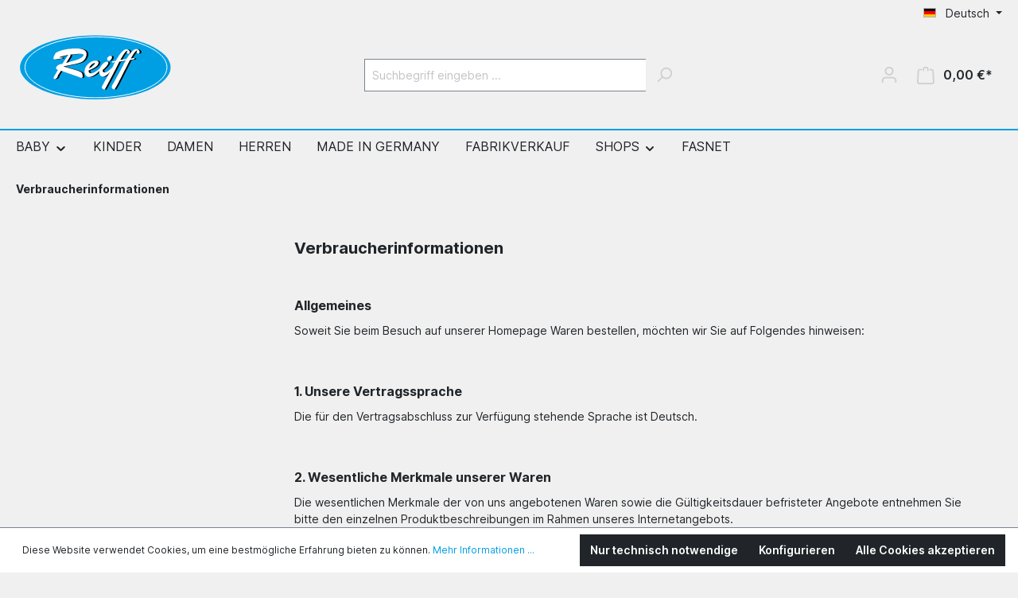

--- FILE ---
content_type: text/html; charset=UTF-8
request_url: https://haendler.reiff-strick.de/Service/Verbraucherinformationen/
body_size: 20639
content:

<!DOCTYPE html>

<html lang="de-DE"
      itemscope="itemscope"
      itemtype="https://schema.org/WebPage">

	                            
    <head>
                                    <meta charset="utf-8">
            
                            <meta name="viewport"
                      content="width=device-width, initial-scale=1, shrink-to-fit=no">
            
                            <meta name="author"
                      content="">
                <meta name="robots"
                      content="index,follow">
                <meta name="revisit-after"
                      content="15 days">
                <meta name="keywords"
                      content="">
                <meta name="description"
                      content="">
            
                            <meta property="og:url"
                      content="https://haendler.reiff-strick.de/Service/Verbraucherinformationen/">
                <meta property="og:type"
                      content="website">
                <meta property="og:site_name"
                      content="Reiff Strickwaren">
                <meta property="og:title"
                      content="Verbraucherinformationen">
                <meta property="og:description"
                      content="">
                <meta property="og:image"
                      content="https://haendler.reiff-strick.de/media/72/36/f8/1633107518/Logo_reiff_4c Kopie.svg">

                <meta name="twitter:card"
                      content="summary">
                <meta name="twitter:site"
                      content="Reiff Strickwaren">
                <meta name="twitter:title"
                      content="Verbraucherinformationen">
                <meta name="twitter:description"
                      content="">
                <meta name="twitter:image"
                      content="https://haendler.reiff-strick.de/media/72/36/f8/1633107518/Logo_reiff_4c Kopie.svg">
            
                            <meta itemprop="copyrightHolder"
                      content="Reiff Strickwaren">
                <meta itemprop="copyrightYear"
                      content="">
                <meta itemprop="isFamilyFriendly"
                      content="true">
                <meta itemprop="image"
                      content="https://haendler.reiff-strick.de/media/72/36/f8/1633107518/Logo_reiff_4c Kopie.svg">
            
                                                
                    <link rel="shortcut icon"
                  href="https://haendler.reiff-strick.de/media/ed/7e/dc/1632399807/REIFF-favicon.png">
        
                            
                                    <link rel="canonical" href="https://haendler.reiff-strick.de/Service/Verbraucherinformationen/">
                    
                    <title itemprop="name">Verbraucherinformationen</title>
        
                                                                            <link rel="stylesheet"
                      href="https://haendler.reiff-strick.de/theme/bfc9d464a78641ad2da386708e2833a6/css/all.css?1744092811">
                                    

            <link rel="stylesheet" href="https://data.moori.net/fontawesome-free-5.15.4-web/css/all.min.css" crossorigin="anonymous"/>
    
            <link rel="stylesheet" href="https://haendler.reiff-strick.de/bundles/moorlfoundation/storefront/css/animate.css?1712676064">
    
    
            <style>
            :root {
                --moorl-advanced-search-width: 600px;
            }
        </style>
    
                        <script>
        window.features = {"V6_5_0_0":true,"v6.5.0.0":true,"V6_6_0_0":false,"v6.6.0.0":false,"V6_7_0_0":false,"v6.7.0.0":false,"VUE3":false,"vue3":false,"JOIN_FILTER":false,"join.filter":false,"MEDIA_PATH":false,"media.path":false,"ES_MULTILINGUAL_INDEX":false,"es.multilingual.index":false,"STOCK_HANDLING":false,"stock.handling":false,"ASYNC_THEME_COMPILATION":false,"async.theme.compilation":false};
    </script>
        
                                                    
                            
            
                
                                    <script>
                    window.useDefaultCookieConsent = true;
                </script>
                    
                                <script>
                window.activeNavigationId = 'a34ea06b467d4f22a6a98079d5a288f8';
                window.router = {
                    'frontend.cart.offcanvas': '/checkout/offcanvas',
                    'frontend.cookie.offcanvas': '/cookie/offcanvas',
                    'frontend.checkout.finish.page': '/checkout/finish',
                    'frontend.checkout.info': '/widgets/checkout/info',
                    'frontend.menu.offcanvas': '/widgets/menu/offcanvas',
                    'frontend.cms.page': '/widgets/cms',
                    'frontend.cms.navigation.page': '/widgets/cms/navigation',
                    'frontend.account.addressbook': '/widgets/account/address-book',
                    'frontend.country.country-data': '/country/country-state-data',
                    'frontend.app-system.generate-token': '/app-system/Placeholder/generate-token',
                    };
                window.salesChannelId = '35d9c68c80c140148b663de0cb585d2e';
            </script>
        
                                <script>
                
                window.breakpoints = {"xs":0,"sm":576,"md":768,"lg":992,"xl":1200};
            </script>
        
        
                        
                            <script>
                window.themeAssetsPublicPath = 'https://haendler.reiff-strick.de/theme/484f7e8cfe0441ee8388ae6f2d5b7fe6/assets/';
            </script>
        
                                                                                                    <script type="text/javascript" src="https://haendler.reiff-strick.de/theme/bfc9d464a78641ad2da386708e2833a6/js/all.js?1744092811" defer></script>
                                                        

    
    
        </head>

	
			<style>
							.footer-copyright {
					color: #4a545b;
				}
				.footer-copyright a {
					color: #009fe4 !important;
				}
				.footer-copyright a:hover {
					color: #009fe4 !important;
					opacity: 0.75;
				}
								</style>
	

    <body class="is-ctl-navigation is-act-index sticky-nav is-cms-page">

                            <noscript class="noscript-main">
                
    <div role="alert"
         class="alert alert-info alert-has-icon">
                                                                        
                                                                                                                                                            <span class="icon icon-info">
                        <svg xmlns="http://www.w3.org/2000/svg" xmlns:xlink="http://www.w3.org/1999/xlink" width="24" height="24" viewBox="0 0 24 24"><defs><path d="M12 7c.5523 0 1 .4477 1 1s-.4477 1-1 1-1-.4477-1-1 .4477-1 1-1zm1 9c0 .5523-.4477 1-1 1s-1-.4477-1-1v-5c0-.5523.4477-1 1-1s1 .4477 1 1v5zm11-4c0 6.6274-5.3726 12-12 12S0 18.6274 0 12 5.3726 0 12 0s12 5.3726 12 12zM12 2C6.4772 2 2 6.4772 2 12s4.4772 10 10 10 10-4.4772 10-10S17.5228 2 12 2z" id="icons-default-info" /></defs><use xlink:href="#icons-default-info" fill="#758CA3" fill-rule="evenodd" /></svg>
        </span>
                                                        
                                    
                    <div class="alert-content-container">
                                                    
                                    <div class="alert-content">
                                                    Um unseren Shop in vollem Umfang nutzen zu können, empfehlen wir Ihnen Javascript in Ihrem Browser zu aktivieren.
                                            </div>
                
                                                                </div>
            </div>
            </noscript>
        
                    <header class="header-main">
                                    <div class="container">
                                        <div class="top-bar d-none d-lg-block">
        <nav class="top-bar-nav">
                                            
            <div class="top-bar-nav-item top-bar-language">
                            <form method="post"
                      action="/checkout/language"
                      class="language-form"
                      data-form-auto-submit="true">

                                                                                            
                        <div class="languages-menu dropdown">
                            <button class="btn dropdown-toggle top-bar-nav-btn"
                                    type="button"
                                    id="languagesDropdown-top-bar"
                                    data-bs-toggle="dropdown"
                                    aria-haspopup="true"
                                    aria-expanded="false">
                                <div class="top-bar-list-icon language-flag country-de language-de"></div>
                                <span class="top-bar-nav-text">Deutsch</span>
                            </button>
                                                            <div class="top-bar-list dropdown-menu dropdown-menu-end"
                                    aria-labelledby="languagesDropdown-top-bar">
                                                                            <div class="top-bar-list-item dropdown-item item-checked"
                                             title="">

                                                                                                                                                                                            
                                                <label class="top-bar-list-label"
                                                       for="top-bar-2fbb5fe2e29a4d70aa5854ce7ce3e20b">
                                                    <input id="top-bar-2fbb5fe2e29a4d70aa5854ce7ce3e20b"
                                                           class="top-bar-list-radio"
                                                           value="2fbb5fe2e29a4d70aa5854ce7ce3e20b"
                                                           name="languageId"
                                                           type="radio"
                                                         checked>
                                                    <div class="top-bar-list-icon language-flag country-de language-de"></div>
                                                    Deutsch
                                                </label>
                                                                                    </div>
                                                                            <div class="top-bar-list-item dropdown-item"
                                             title="">

                                                                                                                                                                                            
                                                <label class="top-bar-list-label"
                                                       for="top-bar-748e791abc014953917cbe69bb6f7485">
                                                    <input id="top-bar-748e791abc014953917cbe69bb6f7485"
                                                           class="top-bar-list-radio"
                                                           value="748e791abc014953917cbe69bb6f7485"
                                                           name="languageId"
                                                           type="radio"
                                                        >
                                                    <div class="top-bar-list-icon language-flag country-gb language-en"></div>
                                                    English
                                                </label>
                                                                                    </div>
                                                                    </div>
                                                    </div>

                        <input name="redirectTo" type="hidden" value="frontend.navigation.page">

                                                    <input name="redirectParameters[_httpCache]" type="hidden" value="1">
                                                    <input name="redirectParameters[navigationId]" type="hidden" value="a34ea06b467d4f22a6a98079d5a288f8">
                                                            </form>
                    </div>
                
                                                        
    
                        </nav>
    </div>
    
            <div class="row align-items-center header-row">
                            <div class="col-12 col-lg-auto header-logo-col">
                        <div class="header-logo-main">
                    <a class="header-logo-main-link"
               href="/"
               title="Zur Startseite gehen">
                                    <picture class="header-logo-picture">
                                                                                        <source srcset="https://haendler.reiff-strick.de/media/d8/7f/d2/1633107316/REIFF-logo.png"
                                        media="(min-width: 768px) and (max-width: 991px)">
                                                    
                                                                                    <source srcset="https://haendler.reiff-strick.de/media/d8/7f/d2/1633107316/REIFF-logo.png"
                                        media="(max-width: 767px)">
                                                    
                                                                                    <img src="https://haendler.reiff-strick.de/media/72/36/f8/1633107518/Logo_reiff_4c%20Kopie.svg"
                                     alt="Zur Startseite gehen"
                                     class="img-fluid header-logo-main-img">
                                                                        </picture>
                            </a>
            </div>
                </div>
            
                                        <div class="col-12 order-2 col-sm order-sm-1 header-search-col">
                    <div class="row">
                        <div class="col-sm-auto d-none d-sm-block d-lg-none">
                                                            <div class="nav-main-toggle">
                                                                            <button
                                            class="btn nav-main-toggle-btn header-actions-btn"
                                            type="button"
                                                                                                                                        data-offcanvas-menu="true"
                                                                                        aria-label="Menü"
                                        >
                                                                                                                                                                                                    <span class="icon icon-stack">
                        <svg xmlns="http://www.w3.org/2000/svg" xmlns:xlink="http://www.w3.org/1999/xlink" width="24" height="24" viewBox="0 0 24 24"><defs><path d="M3 13c-.5523 0-1-.4477-1-1s.4477-1 1-1h18c.5523 0 1 .4477 1 1s-.4477 1-1 1H3zm0-7c-.5523 0-1-.4477-1-1s.4477-1 1-1h18c.5523 0 1 .4477 1 1s-.4477 1-1 1H3zm0 14c-.5523 0-1-.4477-1-1s.4477-1 1-1h18c.5523 0 1 .4477 1 1s-.4477 1-1 1H3z" id="icons-default-stack" /></defs><use xlink:href="#icons-default-stack" fill="#758CA3" fill-rule="evenodd" /></svg>
        </span>
                                                                                        </button>
                                                                    </div>
                                                    </div>
                        <div class="col">
                            
    <div class="collapse"
         id="searchCollapse">
        <div class="header-search">
                            <form action="/search"
                      method="get"
                                                                      data-search-form="true"
                                                                  data-search-widget-options='{&quot;searchWidgetMinChars&quot;:2}'
                      data-url="/suggest?search="
                      class="header-search-form">
                                            <div class="input-group">
                                                            <input type="search"
                                       name="search"
                                       class="form-control header-search-input"
                                       autocomplete="off"
                                       autocapitalize="off"
                                       placeholder="Suchbegriff eingeben ..."
                                       aria-label="Suchbegriff eingeben ..."
                                       value=""
                                >
                            
                                                            <button type="submit"
                                        class="btn header-search-btn"
                                        aria-label="Suchen">
                                    <span class="header-search-icon">
                                                                                                                                                <span class="icon icon-search">
                        <svg xmlns="http://www.w3.org/2000/svg" xmlns:xlink="http://www.w3.org/1999/xlink" width="24" height="24" viewBox="0 0 24 24"><defs><path d="M10.0944 16.3199 4.707 21.707c-.3905.3905-1.0237.3905-1.4142 0-.3905-.3905-.3905-1.0237 0-1.4142L8.68 14.9056C7.6271 13.551 7 11.8487 7 10c0-4.4183 3.5817-8 8-8s8 3.5817 8 8-3.5817 8-8 8c-1.8487 0-3.551-.627-4.9056-1.6801zM15 16c3.3137 0 6-2.6863 6-6s-2.6863-6-6-6-6 2.6863-6 6 2.6863 6 6 6z" id="icons-default-search" /></defs><use xlink:href="#icons-default-search" fill="#758CA3" fill-rule="evenodd" /></svg>
        </span>
                                        </span>
                                </button>
                                                    </div>
                                    </form>
                    </div>
    </div>
                        </div>
                    </div>
                </div>
            
    
                                        <div class="col-12 order-1 col-sm-auto order-sm-2 header-actions-col">
                    <div class="row g-0">
                                                    <div class="col d-sm-none">
                                <div class="menu-button">
                                                                            <button
                                            class="btn nav-main-toggle-btn header-actions-btn"
                                            type="button"
                                                                                                                                        data-offcanvas-menu="true"
                                                                                        aria-label="Menü"
                                        >
                                                                                                                                                                                                    <span class="icon icon-stack">
                        <svg xmlns="http://www.w3.org/2000/svg" xmlns:xlink="http://www.w3.org/1999/xlink" width="24" height="24" viewBox="0 0 24 24"><use xlink:href="#icons-default-stack" fill="#758CA3" fill-rule="evenodd" /></svg>
        </span>
                                                                                        </button>
                                                                    </div>
                            </div>
                        
                                                    <div class="col-auto d-sm-none">
                                <div class="search-toggle">
                                    <button class="btn header-actions-btn search-toggle-btn js-search-toggle-btn collapsed"
                                            type="button"
                                            data-bs-toggle="collapse"
                                            data-bs-target="#searchCollapse"
                                            aria-expanded="false"
                                            aria-controls="searchCollapse"
                                            aria-label="Suchen">
                                                                                                                                                <span class="icon icon-search">
                        <svg xmlns="http://www.w3.org/2000/svg" xmlns:xlink="http://www.w3.org/1999/xlink" width="24" height="24" viewBox="0 0 24 24"><use xlink:href="#icons-default-search" fill="#758CA3" fill-rule="evenodd" /></svg>
        </span>
                                        </button>
                                </div>
                            </div>
                        
                        
                                                    <div class="col-auto">
                                <div class="account-menu">
                                        <div class="dropdown">
                    <button class="btn account-menu-btn header-actions-btn"
                    type="button"
                    id="accountWidget"
                                                                data-offcanvas-account-menu="true"
                                        data-bs-toggle="dropdown"
                    aria-haspopup="true"
                    aria-expanded="false"
                    aria-label="Ihr Konto"
                    title="Ihr Konto">
                                                                                                                        <span class="icon icon-avatar">
                        <svg xmlns="http://www.w3.org/2000/svg" xmlns:xlink="http://www.w3.org/1999/xlink" width="24" height="24" viewBox="0 0 24 24"><defs><path d="M12 3C9.7909 3 8 4.7909 8 7c0 2.2091 1.7909 4 4 4 2.2091 0 4-1.7909 4-4 0-2.2091-1.7909-4-4-4zm0-2c3.3137 0 6 2.6863 6 6s-2.6863 6-6 6-6-2.6863-6-6 2.6863-6 6-6zM4 22.099c0 .5523-.4477 1-1 1s-1-.4477-1-1V20c0-2.7614 2.2386-5 5-5h10.0007c2.7614 0 5 2.2386 5 5v2.099c0 .5523-.4477 1-1 1s-1-.4477-1-1V20c0-1.6569-1.3431-3-3-3H7c-1.6569 0-3 1.3431-3 3v2.099z" id="icons-default-avatar" /></defs><use xlink:href="#icons-default-avatar" fill="#758CA3" fill-rule="evenodd" /></svg>
        </span>
                </button>
        
                    <div class="dropdown-menu dropdown-menu-end account-menu-dropdown js-account-menu-dropdown"
                 aria-labelledby="accountWidget">
                

        
            <div class="offcanvas-header">
                            <button class="btn btn-light offcanvas-close js-offcanvas-close">
                                                                                                                                                    <span class="icon icon-x icon-sm">
                        <svg xmlns="http://www.w3.org/2000/svg" xmlns:xlink="http://www.w3.org/1999/xlink" width="24" height="24" viewBox="0 0 24 24"><defs><path d="m10.5858 12-7.293-7.2929c-.3904-.3905-.3904-1.0237 0-1.4142.3906-.3905 1.0238-.3905 1.4143 0L12 10.5858l7.2929-7.293c.3905-.3904 1.0237-.3904 1.4142 0 .3905.3906.3905 1.0238 0 1.4143L13.4142 12l7.293 7.2929c.3904.3905.3904 1.0237 0 1.4142-.3906.3905-1.0238.3905-1.4143 0L12 13.4142l-7.2929 7.293c-.3905.3904-1.0237.3904-1.4142 0-.3905-.3906-.3905-1.0238 0-1.4143L10.5858 12z" id="icons-default-x" /></defs><use xlink:href="#icons-default-x" fill="#758CA3" fill-rule="evenodd" /></svg>
        </span>
                        
                                            Menü schließen
                                    </button>
                    </div>
    
            <div class="offcanvas-body">
                <div class="account-menu">
                                    <div class="dropdown-header account-menu-header">
                    Ihr Konto
                </div>
                    
                                    <div class="account-menu-login">
                                            <a href="/account/login"
                           title="Anmelden"
                           class="btn btn-primary account-menu-login-button">
                            Anmelden
                        </a>
                    
                                            <div class="account-menu-register">
                            oder <a href="/account/login"
                                                                            title="Registrieren">registrieren</a>
                        </div>
                                    </div>
                    
                    <div class="account-menu-links">
                    <div class="header-account-menu">
        <div class="card account-menu-inner">
                                        
                                                <div class="list-group list-group-flush account-aside-list-group">
                                                                                    <a href="/account"
                                   title="Übersicht"
                                   class="list-group-item list-group-item-action account-aside-item">
                                    Übersicht
                                </a>
                            
                                                            <a href="/account/profile"
                                   title="Persönliches Profil"
                                   class="list-group-item list-group-item-action account-aside-item">
                                    Persönliches Profil
                                </a>
                            
                                                            <a href="/account/address"
                                   title="Adressen"
                                   class="list-group-item list-group-item-action account-aside-item">
                                    Adressen
                                </a>
                            
                                                            <a href="/account/payment"
                                   title="Zahlungsarten"
                                   class="list-group-item list-group-item-action account-aside-item">
                                    Zahlungsarten
                                </a>
                            
                                                            <a href="/account/order"
                                   title="Bestellungen"
                                   class="list-group-item list-group-item-action account-aside-item">
                                    Bestellungen
                                </a>
                                                                        </div>
                            
                                                </div>
    </div>
            </div>
            </div>
        </div>
                </div>
            </div>
                                </div>
                            </div>
                        
                                                    <div class="col-auto">
                                <div
                                    class="header-cart"
                                                                                                                data-offcanvas-cart="true"
                                                                    >
                                    <a class="btn header-cart-btn header-actions-btn"
                                       href="/checkout/cart"
                                       data-cart-widget="true"
                                       title="Warenkorb"
                                       aria-label="Warenkorb">
                                            <span class="header-cart-icon">
                                                                                                                <span class="icon icon-bag">
                        <svg xmlns="http://www.w3.org/2000/svg" xmlns:xlink="http://www.w3.org/1999/xlink" width="24" height="24" viewBox="0 0 24 24"><defs><path d="M5.892 3c.5523 0 1 .4477 1 1s-.4477 1-1 1H3.7895a1 1 0 0 0-.9986.9475l-.7895 15c-.029.5515.3946 1.0221.9987 1.0525h17.8102c.5523 0 1-.4477.9986-1.0525l-.7895-15A1 1 0 0 0 20.0208 5H17.892c-.5523 0-1-.4477-1-1s.4477-1 1-1h2.1288c1.5956 0 2.912 1.249 2.9959 2.8423l.7894 15c.0035.0788.0035.0788.0042.1577 0 1.6569-1.3432 3-3 3H3c-.079-.0007-.079-.0007-.1577-.0041-1.6546-.0871-2.9253-1.499-2.8382-3.1536l.7895-15C.8775 4.249 2.1939 3 3.7895 3H5.892zm4 2c0 .5523-.4477 1-1 1s-1-.4477-1-1V3c0-1.6569 1.3432-3 3-3h2c1.6569 0 3 1.3431 3 3v2c0 .5523-.4477 1-1 1s-1-.4477-1-1V3c0-.5523-.4477-1-1-1h-2c-.5523 0-1 .4477-1 1v2z" id="icons-default-bag" /></defs><use xlink:href="#icons-default-bag" fill="#758CA3" fill-rule="evenodd" /></svg>
        </span>
        </span>
        <span class="header-cart-total">
        0,00 €*
    </span>
                                    </a>
                                </div>
                            </div>
                                            </div>
                </div>
            
            </div>
                        </div>
                            </header>
        
                                <div class="nav-main">
                                        
            
        
                            
        <div class="main-navigation-wrapper main-navigation-wrapper-dropdown has-dropdownmenu"
             data-tmms-dropdown-menu-sticky-effect="true"
             data-tmms-dropdown-menu-sticky-effect-plugin-options='{
                "positionDropdownMenuStickyEffectIsActive": "120",
                "notActiveViewportsDropdownMenuStickyEffectIsActiveString": "&#039;XS&#039;, &#039;SM&#039;, &#039;MD&#039;, &#039;LG&#039;, &#039;XL&#039;, &#039;XXL&#039;",
                "dropdownMenuMultiLineOpenLastChildToLeft": "",
                "dropdownMenuNumberMainNavigationMenuItemsOpenToLeft": "1",
                "dropdownMenuMinimumNumberMainNavigationMenuItemsOpenToLeft": "3"
             }'>
                <div class="main-navigation"
         id="mainNavigation"
         data-flyout-menu="true">
                    <div class="container">
                                    <nav class="nav main-navigation-menu"
                        itemscope="itemscope"
                        itemtype="http://schema.org/SiteNavigationElement">
                        
                            
        
    
                            
                
					
		            <div class="nav-link main-navigation-link
				 dropdown								 has-children				                ">
				                                            <a class="main-navigation-link-text
                                                         has-children                            "
                            href="https://haendler.reiff-strick.de/BABY/"
                            itemprop="url"
                                                        title="BABY">
                            <span itemprop="name">
                                                                                                                                                                                                                BABY
                                                                                                                                                                                                                                                                <span class="icon icon-arrow-medium-down icon-xs">
                        <svg xmlns="http://www.w3.org/2000/svg" xmlns:xlink="http://www.w3.org/1999/xlink" width="16" height="16" viewBox="0 0 16 16"><defs><path id="icons-solid-arrow-medium-down" d="M4.7071 6.2929c-.3905-.3905-1.0237-.3905-1.4142 0-.3905.3905-.3905 1.0237 0 1.4142l4 4c.3905.3905 1.0237.3905 1.4142 0l4-4c.3905-.3905.3905-1.0237 0-1.4142-.3905-.3905-1.0237-.3905-1.4142 0L8 9.5858l-3.2929-3.293z" /></defs><use xlink:href="#icons-solid-arrow-medium-down" fill="#758CA3" fill-rule="evenodd" /></svg>
        </span>
                                                                                                                                            </span>
                        </a>
                    				
															<div class="dropdown-menu dropdown-menu-level-0">
															    
					
		            <div class="nav-link main-navigation-link
												 has-no-children				 dropend                ">
				                                            <a class="main-navigation-link-text
                                                         has-no-children                            "
                            href="https://haendler.reiff-strick.de/BABY/SCHLAFEN/"
                            itemprop="url"
                                                        title="SCHLAFEN">
                            <span itemprop="name">
                                                                SCHLAFEN
                                                            </span>
                        </a>
                    				
							</div>
							
		            <div class="nav-link main-navigation-link
												 has-no-children				 dropend                ">
				                                            <a class="main-navigation-link-text
                                                         has-no-children                            "
                            href="https://haendler.reiff-strick.de/BABY/WICKELN/"
                            itemprop="url"
                                                        title="WICKELN">
                            <span itemprop="name">
                                                                WICKELN
                                                            </span>
                        </a>
                    				
							</div>
																</div>
												</div>
							
		            <div class="nav-link main-navigation-link
												 has-no-children				                ">
				                                            <a class="main-navigation-link-text
                                                         has-no-children                            "
                            href="https://haendler.reiff-strick.de/KINDER/"
                            itemprop="url"
                                                        title="KINDER">
                            <span itemprop="name">
                                                                KINDER
                                                            </span>
                        </a>
                    				
							</div>
							
		            <div class="nav-link main-navigation-link
												 has-no-children				                ">
				                                            <a class="main-navigation-link-text
                                                         has-no-children                            "
                            href="https://haendler.reiff-strick.de/DAMEN/"
                            itemprop="url"
                                                        title="DAMEN">
                            <span itemprop="name">
                                                                DAMEN
                                                            </span>
                        </a>
                    				
							</div>
							
		            <div class="nav-link main-navigation-link
												 has-no-children				                ">
				                                            <a class="main-navigation-link-text
                                                         has-no-children                            "
                            href="https://haendler.reiff-strick.de/HERREN/"
                            itemprop="url"
                                                        title="HERREN">
                            <span itemprop="name">
                                                                HERREN
                                                            </span>
                        </a>
                    				
							</div>
							
		            <div class="nav-link main-navigation-link
												 has-no-children				                ">
				                                            <a class="main-navigation-link-text
                                                         has-no-children                            "
                            href="https://haendler.reiff-strick.de/MADE-IN-GERMANY/"
                            itemprop="url"
                                                        title="MADE IN GERMANY">
                            <span itemprop="name">
                                                                MADE IN GERMANY
                                                            </span>
                        </a>
                    				
							</div>
							
		            <div class="nav-link main-navigation-link
												 has-no-children				                ">
				                                            <a class="main-navigation-link-text
                                                         has-no-children                            "
                            href="https://www.reiff-strick.de/fabrikverkauf"
                            itemprop="url"
                                                        title="FABRIKVERKAUF">
                            <span itemprop="name">
                                                                FABRIKVERKAUF
                                                            </span>
                        </a>
                    				
							</div>
							
		            <div class="nav-link main-navigation-link
				 dropdown								 has-children				                ">
				                                            <a class="main-navigation-link-text
                                                         has-children                            "
                            href="https://haendler.reiff-strick.de/shops"
                            itemprop="url"
                            target="_blank"                            title="SHOPS">
                            <span itemprop="name">
                                                                                                                                                                                                                SHOPS
                                                                                                                                                                                                                                                                <span class="icon icon-arrow-medium-down icon-xs">
                        <svg xmlns="http://www.w3.org/2000/svg" xmlns:xlink="http://www.w3.org/1999/xlink" width="16" height="16" viewBox="0 0 16 16"><use xlink:href="#icons-solid-arrow-medium-down" fill="#758CA3" fill-rule="evenodd" /></svg>
        </span>
                                                                                                                                            </span>
                        </a>
                    				
															<div class="dropdown-menu dropdown-menu-level-0">
															    
					
		            <div class="nav-link main-navigation-link
												 has-no-children				 dropend                ">
				                                            <a class="main-navigation-link-text
                                                         has-no-children                            "
                            href="https://shop.reiff-strick.de/"
                            itemprop="url"
                            target="_blank"                            title="Privatkunden-Shop">
                            <span itemprop="name">
                                                                Privatkunden-Shop
                                                            </span>
                        </a>
                    				
							</div>
							
		            <div class="nav-link main-navigation-link
												 has-no-children				 dropend                ">
				                                            <a class="main-navigation-link-text
                                                         has-no-children                            "
                            href="https://haendler.reiff-strick.de/account"
                            itemprop="url"
                            target="_blank"                            title="Händler-Shop">
                            <span itemprop="name">
                                                                Händler-Shop
                                                            </span>
                        </a>
                    				
							</div>
																</div>
												</div>
							
		            <div class="nav-link main-navigation-link
												 has-no-children				                ">
				                                            <a class="main-navigation-link-text
                                                         has-no-children                            "
                            href="https://haendler.reiff-strick.de/FASNET/"
                            itemprop="url"
                                                        title="FASNET">
                            <span itemprop="name">
                                                                FASNET
                                                            </span>
                        </a>
                    				
							</div>
			    
                        </nav>
                            </div>
        
            
        
         </div>

        </div>
    
                                </div>
        
    
                                    <div class="d-none js-navigation-offcanvas-initial-content">
                                            

        
            <div class="offcanvas-header">
                            <button class="btn btn-light offcanvas-close js-offcanvas-close">
                                                                                                                                                    <span class="icon icon-x icon-sm">
                        <svg xmlns="http://www.w3.org/2000/svg" xmlns:xlink="http://www.w3.org/1999/xlink" width="24" height="24" viewBox="0 0 24 24"><use xlink:href="#icons-default-x" fill="#758CA3" fill-rule="evenodd" /></svg>
        </span>
                        
                                            Menü schließen
                                    </button>
                    </div>
    
            <div class="offcanvas-body">
                        <nav class="nav navigation-offcanvas-actions">
                                
            <div class="top-bar-nav-item top-bar-language">
                            <form method="post"
                      action="/checkout/language"
                      class="language-form"
                      data-form-auto-submit="true">

                                                                                            
                        <div class="languages-menu dropdown">
                            <button class="btn dropdown-toggle top-bar-nav-btn"
                                    type="button"
                                    id="languagesDropdown-offcanvas"
                                    data-bs-toggle="dropdown"
                                    aria-haspopup="true"
                                    aria-expanded="false">
                                <div class="top-bar-list-icon language-flag country-de language-de"></div>
                                <span class="top-bar-nav-text">Deutsch</span>
                            </button>
                                                            <div class="top-bar-list dropdown-menu dropdown-menu-end"
                                    aria-labelledby="languagesDropdown-offcanvas">
                                                                            <div class="top-bar-list-item dropdown-item item-checked"
                                             title="">

                                                                                                                                                                                            
                                                <label class="top-bar-list-label"
                                                       for="offcanvas-2fbb5fe2e29a4d70aa5854ce7ce3e20b">
                                                    <input id="offcanvas-2fbb5fe2e29a4d70aa5854ce7ce3e20b"
                                                           class="top-bar-list-radio"
                                                           value="2fbb5fe2e29a4d70aa5854ce7ce3e20b"
                                                           name="languageId"
                                                           type="radio"
                                                         checked>
                                                    <div class="top-bar-list-icon language-flag country-de language-de"></div>
                                                    Deutsch
                                                </label>
                                                                                    </div>
                                                                            <div class="top-bar-list-item dropdown-item"
                                             title="">

                                                                                                                                                                                            
                                                <label class="top-bar-list-label"
                                                       for="offcanvas-748e791abc014953917cbe69bb6f7485">
                                                    <input id="offcanvas-748e791abc014953917cbe69bb6f7485"
                                                           class="top-bar-list-radio"
                                                           value="748e791abc014953917cbe69bb6f7485"
                                                           name="languageId"
                                                           type="radio"
                                                        >
                                                    <div class="top-bar-list-icon language-flag country-gb language-en"></div>
                                                    English
                                                </label>
                                                                                    </div>
                                                                    </div>
                                                    </div>

                        <input name="redirectTo" type="hidden" value="frontend.navigation.page">

                                                    <input name="redirectParameters[_httpCache]" type="hidden" value="1">
                                                    <input name="redirectParameters[navigationId]" type="hidden" value="a34ea06b467d4f22a6a98079d5a288f8">
                                                            </form>
                    </div>
                
                                            
    
                        </nav>
    
    
    <div class="navigation-offcanvas-container js-navigation-offcanvas">
        <div class="navigation-offcanvas-overlay-content js-navigation-offcanvas-overlay-content">
                                <a class="nav-item nav-link is-home-link navigation-offcanvas-link js-navigation-offcanvas-link"
       href="/widgets/menu/offcanvas"
       itemprop="url"
       title="Zeige alle Kategorien">
                    <span class="navigation-offcanvas-link-icon js-navigation-offcanvas-loading-icon">
                                                                                                                        <span class="icon icon-stack">
                        <svg xmlns="http://www.w3.org/2000/svg" xmlns:xlink="http://www.w3.org/1999/xlink" width="24" height="24" viewBox="0 0 24 24"><use xlink:href="#icons-default-stack" fill="#758CA3" fill-rule="evenodd" /></svg>
        </span>
                </span>
            <span itemprop="name">
                Zeige alle Kategorien
            </span>
            </a>

                    <a class="nav-item nav-link navigation-offcanvas-headline"
       href="https://haendler.reiff-strick.de/Service/Verbraucherinformationen/"
              itemprop="url">
                    <span itemprop="name">
                Verbraucherinformationen
            </span>
            </a>

                    
<a class="nav-item nav-link is-back-link navigation-offcanvas-link js-navigation-offcanvas-link"
   href="/widgets/menu/offcanvas?navigationId=24b7c6d0670f4ecfb87d26a75979c2ff"
   itemprop="url"
   title="Zurück">
            <span class="navigation-offcanvas-link-icon js-navigation-offcanvas-loading-icon">
                                                                                                                                    <span class="icon icon-arrow-medium-left icon-sm">
                        <svg xmlns="http://www.w3.org/2000/svg" xmlns:xlink="http://www.w3.org/1999/xlink" width="16" height="16" viewBox="0 0 16 16"><defs><path id="icons-solid-arrow-medium-left" d="M4.7071 5.2929c-.3905-.3905-1.0237-.3905-1.4142 0-.3905.3905-.3905 1.0237 0 1.4142l4 4c.3905.3905 1.0237.3905 1.4142 0l4-4c.3905-.3905.3905-1.0237 0-1.4142-.3905-.3905-1.0237-.3905-1.4142 0L8 8.5858l-3.2929-3.293z" /></defs><use transform="matrix(0 -1 -1 0 16 16)" xlink:href="#icons-solid-arrow-medium-left" fill="#758CA3" fill-rule="evenodd" /></svg>
        </span>
                        </span>

        <span itemprop="name">
            Zurück
        </span>
    </a>
            
            <ul class="list-unstyled navigation-offcanvas-list">
                                    <li class="navigation-offcanvas-list-item">
            <a class="nav-item nav-link navigation-offcanvas-link is-current-category"
           href="https://haendler.reiff-strick.de/Service/Verbraucherinformationen/"
           itemprop="url"
                      title="Verbraucherinformationen">
                            <span itemprop="name">
                    Verbraucherinformationen anzeigen
                </span>
                    </a>
    </li>
                
                                                    
<li class="navigation-offcanvas-list-item">
            <a class="navigation-offcanvas-link nav-item nav-link js-navigation-offcanvas-link"
           href="https://haendler.reiff-strick.de/BABY/"
                            data-href="/widgets/menu/offcanvas?navigationId=77bd2aff80b6487e9b348cd3a4680847"
                       itemprop="url"
                       title="BABY">
                            <span itemprop="name">BABY</span>
                                                            <span
                            class="navigation-offcanvas-link-icon js-navigation-offcanvas-loading-icon">
                                                                                                                                    <span class="icon icon-arrow-medium-right icon-sm">
                        <svg xmlns="http://www.w3.org/2000/svg" xmlns:xlink="http://www.w3.org/1999/xlink" width="16" height="16" viewBox="0 0 16 16"><defs><path id="icons-solid-arrow-medium-right" d="M4.7071 5.2929c-.3905-.3905-1.0237-.3905-1.4142 0-.3905.3905-.3905 1.0237 0 1.4142l4 4c.3905.3905 1.0237.3905 1.4142 0l4-4c.3905-.3905.3905-1.0237 0-1.4142-.3905-.3905-1.0237-.3905-1.4142 0L8 8.5858l-3.2929-3.293z" /></defs><use transform="rotate(-90 8 8)" xlink:href="#icons-solid-arrow-medium-right" fill="#758CA3" fill-rule="evenodd" /></svg>
        </span>
                            </span>
                                                        </a>
    </li>
                                    
<li class="navigation-offcanvas-list-item">
            <a class="navigation-offcanvas-link nav-item nav-link"
           href="https://haendler.reiff-strick.de/KINDER/"
                       itemprop="url"
                       title="KINDER">
                            <span itemprop="name">KINDER</span>
                                    </a>
    </li>
                                    
<li class="navigation-offcanvas-list-item">
            <a class="navigation-offcanvas-link nav-item nav-link"
           href="https://haendler.reiff-strick.de/DAMEN/"
                       itemprop="url"
                       title="DAMEN">
                            <span itemprop="name">DAMEN</span>
                                    </a>
    </li>
                                    
<li class="navigation-offcanvas-list-item">
            <a class="navigation-offcanvas-link nav-item nav-link"
           href="https://haendler.reiff-strick.de/HERREN/"
                       itemprop="url"
                       title="HERREN">
                            <span itemprop="name">HERREN</span>
                                    </a>
    </li>
                                    
<li class="navigation-offcanvas-list-item">
            <a class="navigation-offcanvas-link nav-item nav-link"
           href="https://haendler.reiff-strick.de/MADE-IN-GERMANY/"
                       itemprop="url"
                       title="MADE IN GERMANY">
                            <span itemprop="name">MADE IN GERMANY</span>
                                    </a>
    </li>
                                    
<li class="navigation-offcanvas-list-item">
            <a class="navigation-offcanvas-link nav-item nav-link"
           href="https://www.reiff-strick.de/fabrikverkauf"
                       itemprop="url"
                       title="FABRIKVERKAUF">
                            <span itemprop="name">FABRIKVERKAUF</span>
                                    </a>
    </li>
                                    
<li class="navigation-offcanvas-list-item">
            <a class="navigation-offcanvas-link nav-item nav-link js-navigation-offcanvas-link"
           href="https://haendler.reiff-strick.de/shops"
                            data-href="/widgets/menu/offcanvas?navigationId=018dc11afe4170c3a238f79907c7bdd9"
                       itemprop="url"
            target="_blank"           title="SHOPS">
                            <span itemprop="name">SHOPS</span>
                                                            <span
                            class="navigation-offcanvas-link-icon js-navigation-offcanvas-loading-icon">
                                                                                                                                    <span class="icon icon-arrow-medium-right icon-sm">
                        <svg xmlns="http://www.w3.org/2000/svg" xmlns:xlink="http://www.w3.org/1999/xlink" width="16" height="16" viewBox="0 0 16 16"><use transform="rotate(-90 8 8)" xlink:href="#icons-solid-arrow-medium-right" fill="#758CA3" fill-rule="evenodd" /></svg>
        </span>
                            </span>
                                                        </a>
    </li>
                                    
<li class="navigation-offcanvas-list-item">
            <a class="navigation-offcanvas-link nav-item nav-link"
           href="https://haendler.reiff-strick.de/FASNET/"
                       itemprop="url"
                       title="FASNET">
                            <span itemprop="name">FASNET</span>
                                    </a>
    </li>
                            </ul>
        </div>
    </div>
        </div>
                                        </div>
                    
                    <main class="content-main">
                                    <div class="flashbags container">
                                            </div>
                
                    <div class="container-main">
                                    <div class="breadcrumb cms-breadcrumb container">
                                        
        
                    <nav aria-label="breadcrumb">
                                    <ol class="breadcrumb"
                        itemscope
                        itemtype="https://schema.org/BreadcrumbList">
                                                                                
                                                            <li class="breadcrumb-item"
                                    aria-current="page"                                    itemprop="itemListElement"
                                    itemscope
                                    itemtype="https://schema.org/ListItem">
                                                                            <a href="https://haendler.reiff-strick.de/Service/Verbraucherinformationen/"
                                           class="breadcrumb-link  is-active"
                                           title="Verbraucherinformationen"
                                                                                      itemprop="item">
                                            <link itemprop="url"
                                                  href="https://haendler.reiff-strick.de/Service/Verbraucherinformationen/">
                                            <span class="breadcrumb-title" itemprop="name">Verbraucherinformationen</span>
                                        </a>
                                                                        <meta itemprop="position" content="1">
                                </li>
                            
                                                                                                                                    </ol>
                            </nav>
                            </div>
            
                                                                            <div class="cms-page">
                                                <div class="cms-sections">
                                            
            
            
            
                                        
                                    
                        
                                                                            
                        <div class="cms-section  pos-0 cms-section-sidebar"
                     style="">

                            
    <div class="cms-section-sidebar cms-section-sidebar-mobile-wrap boxed row">

                
                    <div class="cms-section-sidebar-sidebar-content col-lg-4 col-xl-3">

                            </div>
        
                    <div class="cms-section-sidebar-main-content col-lg-8 col-xl-9">

                                                                
            
                
                
    
    
    
    
            
    
                
            
    <div class="cms-block  pos-0 cms-block-text-teaser"
         style="">
                            
                    <div class="cms-block-container"
                 style="padding: 20px 20px 20px 20px;">

                                    <div class="cms-block-container-row row cms-row ">
                                
    <div class="col-12" data-cms-element-id="9069ec9c4dfa41a68f67ac57b7b0da1f">
                        
    <div class="cms-element-text">
                                                        <h4 align="left">Verbraucherinformationen</h4>
                        
                                        </div>
            </div>
                    </div>
                            </div>
            </div>

                                                                                        
            
                
                
    
    
    
    
            
    
                
            
    <div class="cms-block  pos-1 cms-block-text"
         style="">
                            
                    <div class="cms-block-container"
                 style="padding: 20px 20px 20px 20px;">

                                    <div class="cms-block-container-row row cms-row ">
                                
    <div class="col-12" data-cms-element-id="a360f24156774567a0dcdcef9075d158">
                        
    <div class="cms-element-text">
                                                        <h5>Allgemeines</h5>
                <p>Soweit Sie beim Besuch auf unserer Homepage Waren bestellen, möchten wir Sie auf Folgendes hinweisen:</p>
                                        </div>
            </div>
                    </div>
                            </div>
            </div>

                                                                                        
            
                
                
    
    
    
    
            
    
                
            
    <div class="cms-block  pos-2 cms-block-text"
         style="">
                            
                    <div class="cms-block-container"
                 style="padding: 20px 20px 20px 20px;">

                                    <div class="cms-block-container-row row cms-row ">
                                
    <div class="col-12" data-cms-element-id="f0603fdcc4b9465b915901b1ac6d1c45">
                        
    <div class="cms-element-text">
                                                        <h5>1. Unsere Vertragssprache</h5>
                <p>Die für den Vertragsabschluss zur Verfügung stehende Sprache ist Deutsch. <br></p>
                                        </div>
            </div>
                    </div>
                            </div>
            </div>

                                                                                        
            
                
                
    
    
    
    
            
    
                
            
    <div class="cms-block  pos-3 cms-block-text"
         style="">
                            
                    <div class="cms-block-container"
                 style="padding: 20px 20px 20px 20px;">

                                    <div class="cms-block-container-row row cms-row ">
                                
    <div class="col-12" data-cms-element-id="ccbb2e4baef34e909aeaaa2fd78775ed">
                        
    <div class="cms-element-text">
                                                        <h5>2. Wesentliche Merkmale unserer Waren</h5>
                <p>Die wesentlichen Merkmale der von uns angebotenen Waren sowie die Gültigkeitsdauer befristeter Angebote entnehmen Sie bitte den einzelnen Produktbeschreibungen im Rahmen unseres Internetangebots.<br></p>
                                        </div>
            </div>
                    </div>
                            </div>
            </div>

                                                                                        
            
                
                
    
    
    
    
            
    
                
            
    <div class="cms-block  pos-4 cms-block-text"
         style="">
                            
                    <div class="cms-block-container"
                 style="padding: 20px 20px 20px 20px;">

                                    <div class="cms-block-container-row row cms-row ">
                                
    <div class="col-12" data-cms-element-id="84ce1942ec594e38beca699d070f5999">
                        
    <div class="cms-element-text">
                                                        <h5>3. Vertragsschluss zwischen Ihnen und uns</h5>
                <p>Die Präsentation unserer Waren stellt kein bindendes Angebot unsererseits dar. Wann genau ein Vertrag zwischen Ihnen und uns zustande kommt, hängt von der von Ihnen gewählten Zahlungsmethode ab:</p><p><b>PayPal:</b> Nachdem Sie Ihre Bestellung mit dem Button »Zahlungspflichtig bestellen« abgeschlossen haben, werden Sie direkt zu PayPal weitergeleitet. Der Kaufvertrag zwischen Ihnen und uns kommt mit Einleitung der Zahlungstransaktion durch Sie zustande. <br></p><p><b>PayPal Lastschrift:</b> Nachdem Sie Ihre Bestellung mit dem Button »Zahlungspflichtig bestellen« abgeschlossen haben, werden Sie direkt zu PayPal weitergeleitet. Der Kaufvertrag zwischen Ihnen und uns kommt mit Einleitung der Zahlungstransaktion durch Sie zustande.</p><p><b>PayPal Kreditkarte:</b> Nachdem Sie Ihre Bestellung mit dem Button »Zahlungspflichtig bestellen« abgeschlossen haben, werden Sie direkt zu PayPal weitergeleitet. Der Kaufvertrag zwischen Ihnen und uns kommt mit Einleitung der Zahlungstransaktion durch Sie zustande.</p><p><b>Vorkasse:</b> Nachdem Sie Ihre Bestellung mit dem Button »Zahlungspflichtig bestellen« abgeschlossen haben, übersenden wir Ihnen eine E-Mail mit welcher wir Ihre Bestellung bestätigen und Ihnen unsere Bankverbindung mitteilen und zur Zahlung des Gesamtbetrages auffordern. Der Kaufvertrag zwischen Ihnen und uns kommt mit der Übersendung der Zahlungsaufforderung zustande.</p><p><b>Barbezahlung bei Abholung bei uns vor Ort:</b> Nachdem Sie Ihre Bestellung mit dem Button »Zahlungspflichtig bestellen« abgeschlossen haben, übersenden wir Ihnen eine E-Mail mit welcher wir Ihre Bestellung ausdrücklich annehmen. Der Kaufvertrag zwischen Ihnen und uns kommt mit der Übersendung dieser E-Mail zustande. Der Kaufpreis ist am Datum der Abholung der Ware bei uns vor Ort fällig und bar zu bezahlen.<br></p>
                                        </div>
            </div>
                    </div>
                            </div>
            </div>

                                                                                        
            
                
                
    
    
    
    
            
    
                
            
    <div class="cms-block  pos-5 cms-block-text"
         style="">
                            
                    <div class="cms-block-container"
                 style="padding: 20px 20px 20px 20px;">

                                    <div class="cms-block-container-row row cms-row ">
                                
    <div class="col-12" data-cms-element-id="6f48ee17d8b84573b17c8e5ef57580e6">
                        
    <div class="cms-element-text">
                                                        <h5>4. Bestellablauf</h5>
                <p><b>Auswahl unserer Produkte</b><br>Wählen Sie die Produkte aus, die Sie bestellen möchten, in dem Sie den »In den Warenkorb« Button anklicken. Dadurch wird Ihre Auswahl in den Warenkorb gelegt.<br><br><b>Warenkorb</b><br>Sie können diese Auswahl bis zum Absenden Ihrer Bestellung (Bis zum Vorgang »Zahlungspflichtig bestellen«) jederzeit ändern, in dem Sie die Anzahl der Produkte ändern, durch Anklicken des Buttons »X« die Auswahl löschen oder den Bestellvorgang abbrechen. Durch Anklicken des Buttons »Weiter zur Kasse« gelangen Sie zum nächsten Bestellschritt.<br><br><b>Persönliche Daten/Zahlungsart</b><br>Bitte geben Sie Ihre für die Bestellung notwendigen Daten ein. <br>Ihre Daten werden unter Beachtung der datenschutzrechtlichen Bestimmungen erhoben, verarbeitet und genutzt. Eine anderweitige Verwendung oder Weitergabe an Dritte erfolgt nicht. <br>Bitte geben Sie Ihre gewünschte Zahlungsweise an. <br>Durch Anklicken des Buttons »Weiter« gelangen Sie zum nächsten Bestellschritt.<br><br><b>Bestellvorgang abschließen</b><br>Sie erhalten eine Übersicht Ihrer Bestellung: die ausgewählten Produkte, die Versand- und Rechnungsadresse, Zahlungsart und Ihre Kontaktdaten. Überprüfen Sie, ob alle Angaben stimmen und lesen sich bitte die Allgemeinen Geschäftsbedingungen und die Widerrufsbelehrung aufmerksam durch. Bis zu diesem Zeitpunkt können Sie Ihre Eingaben korrigieren bzw. von der Vertragserklärung Abstand nehmen. Erst durch anschließendes Betätigen des Buttons »Zahlungspflichtig bestellen« geben Sie ein rechtsverbindliches Angebot ab.<br></p>
                                        </div>
            </div>
                    </div>
                            </div>
            </div>

                                                                                        
            
                
                
    
    
    
    
            
    
                
            
    <div class="cms-block  pos-6 cms-block-text"
         style="">
                            
                    <div class="cms-block-container"
                 style="padding: 20px 20px 20px 20px;">

                                    <div class="cms-block-container-row row cms-row ">
                                
    <div class="col-12" data-cms-element-id="41b1ef00c3bf4468aa7c55934e5dc6ca">
                        
    <div class="cms-element-text">
                                                        <h5>5. Berichtigungshinweise</h5>
                <p>Im Rahmen des Bestellprozesses legen Sie zunächst die gewünschten Waren in den Warenkorb. Dort können Sie jederzeit die gewünschte Stückzahl ändern oder ausgewählte Waren aus dem Warenkorb entfernen. </p><p>Im letzten Schritt des Bestellprozesses öffnet sich eine Übersichtsseite. Ihre Eingabefehler (z.B. bzgl. Zahlungsart, Daten oder der gewünschten Stückzahl) können Sie korrigieren, indem Sie bei der jeweiligen Angabe auf „ändern“ klicken. Falls Sie den Bestellprozess komplett abbrechen möchten, können Sie auch einfach Ihr Browser-Fenster schließen. Durch Anklicken des Bestätigungs-Buttons »Zahlungspflichtig bestellen« geben Sie ein verbindliches Angebot ab.<br></p>
                                        </div>
            </div>
                    </div>
                            </div>
            </div>

                                                                                        
            
                
                
    
    
    
    
            
    
                
            
    <div class="cms-block  pos-7 cms-block-text"
         style="">
                            
                    <div class="cms-block-container"
                 style="padding: 20px 20px 20px 20px;">

                                    <div class="cms-block-container-row row cms-row ">
                                
    <div class="col-12" data-cms-element-id="eb732b5d0ca54553bcdb9ff9fc730149">
                        
    <div class="cms-element-text">
                                                        <h5>6. Unsere Preise</h5>
                <p>Die von uns angegebenen Preise verstehen sich als Bruttopreise inkl. der gesetzlichen Mehrwertsteuer. Hinzu kommen ggf. Versandkosten, eine Versandkostenübersicht finden Sie <a target="_blank" href="https://reiffstrick.de/Shopservice/Versand-und-Zahlungsbedingungen/" rel="noopener">hier</a>. <br>Anfallende Versandkosten sind jeweils bei der Produktbeschreibung aufgeführt und werden von uns gesondert auf der Rechnung ausgewiesen.<br></p>
                                        </div>
            </div>
                    </div>
                            </div>
            </div>

                                                                                        
            
                
                
    
    
    
    
            
    
                
            
    <div class="cms-block  pos-8 cms-block-text"
         style="">
                            
                    <div class="cms-block-container"
                 style="padding: 20px 20px 20px 20px;">

                                    <div class="cms-block-container-row row cms-row ">
                                
    <div class="col-12" data-cms-element-id="926ccdb4d0284eb8956a5f534e7bac97">
                        
    <div class="cms-element-text">
                                                        <h5>7. Lieferung</h5>
                <p><ol style="list-style-type: lower-alpha">
                    <li>Wir liefern die Ware gemäß den mit Ihnen getroffenen Vereinbarungen. Sämtliche von uns bei der Bestellung angegebenen oder sonst vereinbarten Lieferfristen beginnen </p>
                    <ul style="list-style-type: circle">
                        <li>wenn Sie die Lieferung gegen PayPal, PayPal Lastschrift, PayPal Kreditkarte oder Vorkasse gewählt haben, einen Tag nach Zahlungsanweisung des vollständigen Kaufpreises (einschließlich Umsatzsteuer und Versandkosten) durch Sie.</li>
                        <li>wenn Sie die Lieferung gegen Nachnahme vereinbart haben, am Tag des Zustandekommens des Kaufvertrages.</li>
                        </ul></br>
                <p>Fällt der Fristbeginn oder der letzte Tag der Frist auf einen Sonntag, einen am Erklärungs- oder Leistungsort staatlich anerkannten allgemeinen Feiertag so tritt an die Stelle eines solchen Tages der nächste Werktag.</p>
                    <li>Für die Einhaltung des Versandtermins ist der Tag der Übergabe der Ware durch uns an das Versandunternehmen maßgeblich.</li>
                    <li>Bei Bestellungen über unseren Online-Shop liefern wir ausschließlich nach Deutschland, Österreich und die Schweiz.</li></p></ol>
                                        </div>
            </div>
                    </div>
                            </div>
            </div>

                                                                                        
            
                
                
    
    
    
    
            
    
                
            
    <div class="cms-block  pos-9 cms-block-text"
         style="">
                            
                    <div class="cms-block-container"
                 style="padding: 20px 20px 20px 20px;">

                                    <div class="cms-block-container-row row cms-row ">
                                
    <div class="col-12" data-cms-element-id="dad28280bf2141c0be2f2746c110587d">
                        
    <div class="cms-element-text">
                                                        <h5>8. Fälligkeit des Kaufpreises</h5>
                <p>Der Kaufpreis wird sofort mit Vertragsschluss fällig. Dies gilt nicht, sofern Sie die Zahlungsmethode Bezahlung bei Abholung bei uns vor Ort wählen. Die Zahlung der Ware erfolgt nach Ihrer Auswahl unter den von uns zur Verfügung gestellten Zahlungsmethoden.<br></p>
                                        </div>
            </div>
                    </div>
                            </div>
            </div>

                                                                                        
            
                
                
    
    
    
    
            
    
                
            
    <div class="cms-block  pos-10 cms-block-text"
         style="">
                            
                    <div class="cms-block-container"
                 style="padding: 20px 20px 20px 20px;">

                                    <div class="cms-block-container-row row cms-row ">
                                
    <div class="col-12" data-cms-element-id="6eca56f1c12c4edba2230fc64f864176">
                        
    <div class="cms-element-text">
                                                        <h5>9. Gewährleistung</h5>
                <p><ol style="list-style-type: lower-alpha">
                    <li>Ist die gelieferte Ware mit einem Sachmangel behaftet, sind Sie im Rahmen der gesetzlichen Bestimmungen berechtigt, Nacherfüllung zu verlangen, von dem Vertrag zurückzutreten oder den Kaufpreis zu mindern.</li>
                    <li>Die Verjährungsfrist von Gewährleistungsansprüchen für die gelieferte Ware beträgt zwei Jahre ab Erhalt der Ware. Ansprüche wegen Mängeln, die wir arglistig verschwiegen haben, verjähren innerhalb der regelmäßigen Verjährungsfrist.</li></ol></p>
                                        </div>
            </div>
                    </div>
                            </div>
            </div>

                                                                                        
            
                
                
    
    
    
    
            
    
                
            
    <div class="cms-block  pos-11 cms-block-text"
         style="">
                            
                    <div class="cms-block-container"
                 style="padding: 20px 20px 20px 20px;">

                                    <div class="cms-block-container-row row cms-row ">
                                
    <div class="col-12" data-cms-element-id="faa9e19e5007421197646ea14dfaafb6">
                        
    <div class="cms-element-text">
                                                        <h5>10. Speicherung des Vertragstextes</h5>
                <p></p><p>Die Vertragsbestimmungen mit Angaben zu den bestellten Waren einschließlich der Allgemeinen Geschäftsbedingungen, der Widerrufsbelehrung und der Verbraucherinformationen werden Ihnen per E-Mail mit Annahme des Vertragsangebotes bzw. mit der Benachrichtigung hierüber zugesandt. Eine Speicherung der Vertragsbestimmungen durch uns erfolgt nicht.</p><br><p>Nach Abschluss Ihrer Bestellung sind Ihre Bestelldaten aus Sicherheitsgründen nicht mehr über das Internet zugänglich. Insoweit verweisen wir auf die Regelung des Datenschutzes in unserer <a rel="noopener" href="https://reiffstrick.de/Informationen/Datenschutzerklaerung/" target="_blank">Datenschutzerklärung</a>.</p><ol style="list-style-type: lower-alpha"></ol><p></p>
                                        </div>
            </div>
                    </div>
                            </div>
            </div>

                                                                                        
            
                
                
    
    
    
    
            
    
                
            
    <div class="cms-block  pos-12 cms-block-text"
         style="">
                            
                    <div class="cms-block-container"
                 style="padding: 20px 20px 20px 20px;">

                                    <div class="cms-block-container-row row cms-row ">
                                
    <div class="col-12" data-cms-element-id="70f41d751ce444b6acbe240a55186aae">
                        
    <div class="cms-element-text">
                                                        <h5>11. Plattform zur Online-Streitbeilegung</h5>
                <p></p><ol style="list-style-type: lower-alpha">
                    <li>Die Europäische Kommission stellt eine Plattform zur Online-Streitbeilegung bereit. Diese ist unter http://ec.europa.eu/consumers/odr abrufbar.</li>
                    <li>Die Inanspruchnahme dieser Plattform zur Online-Streitbeilegung ist keine zwingende Voraussetzung, sondern stellt für Sie lediglich eine freiwillige Alternative zur gerichtlichen Auseinandersetzung dar.</li><li>Ihnen steht es frei, Ihre rechtlichen Ansprüche auch weiterhin ohne Inanspruchnahme der Plattform zur Online-Streitbeilegung der EU-Kommission auf dem gerichtlichen Wege beizulegen.<br></li></ol><p></p>
                                        </div>
            </div>
                    </div>
                            </div>
            </div>

                                                                                        
            
                
                
    
    
    
    
            
    
                
            
    <div class="cms-block  pos-13 cms-block-text"
         style="">
                            
                    <div class="cms-block-container"
                 style="padding: 20px 20px 20px 20px;">

                                    <div class="cms-block-container-row row cms-row ">
                                
    <div class="col-12" data-cms-element-id="f58308bd6bf042eab6de8e700446ec3e">
                        
    <div class="cms-element-text">
                                                        <h5>12. Streitbeilegungsverfahren vor einer Verbraucherschlichtungsstelle</h5>
                <p></p><p>Wir weisen Sie ausdrücklich darauf hin, dass wir weder bereit noch verpflichtet dazu sind, an einem Streitbeilegungsverfahren vor einer Verbraucherschlichtungsstelle teilzunehmen.</p><ol style="list-style-type: lower-alpha"></ol><p></p>
                                        </div>
            </div>
                    </div>
                            </div>
            </div>

                                                                                        
            
                
                
    
    
    
    
            
    
                
            
    <div class="cms-block  pos-14 cms-block-text"
         style="">
                            
                    <div class="cms-block-container"
                 style="padding: 20px 20px 20px 20px;">

                                    <div class="cms-block-container-row row cms-row ">
                                
    <div class="col-12" data-cms-element-id="437423182b5a4ede91e63bf8b8689ac7">
                        
    <div class="cms-element-text">
                                                        <h5>13. Unsere Geschäftsbedingungen</h5>
                <p></p><p>Im Übrigen verweisen wir auf unsere <a rel="noopener" href="https://reiffstrick.de/Shopservice/AGBs/" target="_blank">Allgemeinen Geschäftsbedingungen</a>.</p><ol style="list-style-type: lower-alpha"></ol><p></p>
                                        </div>
            </div>
                    </div>
                            </div>
            </div>

                                                                                        
            
                
                
    
    
    
    
            
    
                
            
    <div class="cms-block  pos-15 cms-block-text"
         style="">
                            
                    <div class="cms-block-container"
                 style="padding: 20px 20px 20px 20px;">

                                    <div class="cms-block-container-row row cms-row ">
                                
    <div class="col-12" data-cms-element-id="0ef7fe0ee6b34748b867ac471e496eb7">
                        
    <div class="cms-element-text">
                                                        <h5>14. Wer sind wir?</h5>
                <p></p><p>Reiff Strickwaren GmbH, Weiherstraße 19, 72770 Reutlingen, gesetzlich vertreten durch den Geschäftsführer Axel Reiff. </p><ol style="list-style-type: lower-alpha"></ol><p></p>
                                        </div>
            </div>
                    </div>
                            </div>
            </div>

                                                    </div>
            </div>
                </div>
            
                </div>
                                    </div>
                        </div>
            </main>
        
                    <footer class="footer-main">
                                        <div class="container">

                    <div
                id="footerColumns"
                class="row footer-columns"
                                                    data-collapse-footer="true"
                                role="list"
            >
                                    <div class="col-md-4 footer-column js-footer-column">
                                                    <div class="footer-column-headline footer-headline js-footer-column-headline js-collapse-footer-column-trigger"
                                 id="collapseFooterHotlineTitle"
                                 data-bs-target="#collapseFooterHotline"
                                 aria-expanded="true"
                                 aria-controls="collapseFooterHotline"
                                 role="listitem">
                                Service-Hotline
                                                                    <div class="footer-column-toggle">
                                        <span class="footer-plus-icon">
                                                                                                                                                    <span class="icon icon-plus">
                        <svg xmlns="http://www.w3.org/2000/svg" xmlns:xlink="http://www.w3.org/1999/xlink" width="24" height="24" viewBox="0 0 24 24"><defs><path d="M11 11V3c0-.5523.4477-1 1-1s1 .4477 1 1v8h8c.5523 0 1 .4477 1 1s-.4477 1-1 1h-8v8c0 .5523-.4477 1-1 1s-1-.4477-1-1v-8H3c-.5523 0-1-.4477-1-1s.4477-1 1-1h8z" id="icons-default-plus" /></defs><use xlink:href="#icons-default-plus" fill="#758CA3" fill-rule="evenodd" /></svg>
        </span>
                                            </span>
                                        <span class="footer-minus-icon">
                                                                                                                                                    <span class="icon icon-minus">
                        <svg xmlns="http://www.w3.org/2000/svg" xmlns:xlink="http://www.w3.org/1999/xlink" width="24" height="24" viewBox="0 0 24 24"><defs><path id="icons-default-minus" d="M3 13h18c.5523 0 1-.4477 1-1s-.4477-1-1-1H3c-.5523 0-1 .4477-1 1s.4477 1 1 1z" /></defs><use xlink:href="#icons-default-minus" fill="#758CA3" fill-rule="evenodd" /></svg>
        </span>
                                            </span>
                                    </div>
                                                            </div>
                        
                                                    <div id="collapseFooterHotline"
                                 class="footer-column-content collapse js-footer-column-content footer-contact"
                                 aria-labelledby="collapseFooterHotlineTitle">
                                <div class="footer-column-content-inner">
                                    <p class="footer-contact-hotline">
                                        Unterstützung und Beratung unter: <a href="tel:+4970727274">+49 (0)7072 7274</a> Mo-Fr, 09:00 - 17:00 Uhr
                                    </p>
                                </div>
                                <div class="footer-contact-form">
                                    Oder über unser <a data-ajax-modal="true" data-url="/widgets/cms/3bf7dbb7e72e493890ee340562c7ce32" href="/widgets/cms/3bf7dbb7e72e493890ee340562c7ce32" title="Kontaktformular">Kontaktformular</a>.
                                </div>
                            </div>
                                            </div>
                
                                                                                        <div class="col-md-4 footer-column js-footer-column">
                                                                    <div class="footer-column-headline footer-headline js-collapse-footer-column-trigger"
                                         data-bs-target="#collapseFooterTitle1"
                                         aria-expanded="true"
                                         aria-controls="collapseFooter1">

                                                                                    <a href="https://haendler.reiff-strick.de/Service/"
                                                                                              title="Service">
                                                Service
                                            </a>
                                                                                                                            <div class="footer-column-toggle">
                                                <span class="footer-plus-icon">
                                                                                                                                                            <span class="icon icon-plus">
                        <svg xmlns="http://www.w3.org/2000/svg" xmlns:xlink="http://www.w3.org/1999/xlink" width="24" height="24" viewBox="0 0 24 24"><use xlink:href="#icons-default-plus" fill="#758CA3" fill-rule="evenodd" /></svg>
        </span>
                                                    </span>
                                                <span class="footer-minus-icon">
                                                                                                                                                            <span class="icon icon-minus">
                        <svg xmlns="http://www.w3.org/2000/svg" xmlns:xlink="http://www.w3.org/1999/xlink" width="24" height="24" viewBox="0 0 24 24"><use xlink:href="#icons-default-minus" fill="#758CA3" fill-rule="evenodd" /></svg>
        </span>
                                                    </span>
                                            </div>
                                                                            </div>
                                
                                                                    <div id="collapseFooter1"
                                         class="footer-column-content collapse js-footer-column-content"
                                         aria-labelledby="collapseFooterTitle1">
                                        <div class="footer-column-content-inner">
                                                                                            <ul class="list-unstyled">
                                                                                                                                                                    
                                                                                                                    <li class="footer-link-item">
                                                                                                                                                                                                            <a class="footer-link"
                                                                           href="https://haendler.reiff-strick.de/Service/AGBs/"
                                                                                                                                                      title="AGBs">
                                                                            AGBs
                                                                        </a>
                                                                                                                                                                                                </li>
                                                                                                                                                                                                                            
                                                                                                                    <li class="footer-link-item">
                                                                                                                                                                                                            <a class="footer-link"
                                                                           href="https://haendler.reiff-strick.de/Service/Verbraucherinformationen/"
                                                                                                                                                      title="Verbraucherinformationen">
                                                                            Verbraucherinformationen
                                                                        </a>
                                                                                                                                                                                                </li>
                                                                                                                                                                                                                            
                                                                                                                    <li class="footer-link-item">
                                                                                                                                                                                                            <a class="footer-link"
                                                                           href="https://haendler.reiff-strick.de/Service/Widerrufsrecht/"
                                                                                                                                                      title="Widerrufsrecht">
                                                                            Widerrufsrecht
                                                                        </a>
                                                                                                                                                                                                </li>
                                                                                                                                                                                                                            
                                                                                                                    <li class="footer-link-item">
                                                                                                                                                                                                            <a class="footer-link"
                                                                           href="https://haendler.reiff-strick.de/Service/Datenschutzerklaerung/"
                                                                                                                                                      title="Datenschutzerklärung">
                                                                            Datenschutzerklärung
                                                                        </a>
                                                                                                                                                                                                </li>
                                                                                                                                                                                                                            
                                                                                                                    <li class="footer-link-item">
                                                                                                                                                                                                            <a class="footer-link"
                                                                           href="https://haendler.reiff-strick.de/Service/Versand-und-Zahlungsbedingungen/"
                                                                                                                                                      title="Versand- und Zahlungsbedingungen">
                                                                            Versand- und Zahlungsbedingungen
                                                                        </a>
                                                                                                                                                                                                </li>
                                                                                                                                                                                                                            
                                                                                                                    <li class="footer-link-item">
                                                                                                                                                                                                            <a class="footer-link"
                                                                           href="https://haendler.reiffstrick.de/Haendler-Regi"
                                                                           target="_blank"                                                                           title="Händler-Login">
                                                                            Händler-Login
                                                                        </a>
                                                                                                                                                                                                </li>
                                                                                                                                                            </ul>
                                                                                    </div>
                                    </div>
                                                            </div>
                                                                                                <div class="col-md-4 footer-column js-footer-column">
                                                                    <div class="footer-column-headline footer-headline js-collapse-footer-column-trigger"
                                         data-bs-target="#collapseFooterTitle2"
                                         aria-expanded="true"
                                         aria-controls="collapseFooter2">

                                                                                    <a href="https://haendler.reiff-strick.de/Informationen/"
                                                                                              title="Informationen">
                                                Informationen
                                            </a>
                                                                                                                            <div class="footer-column-toggle">
                                                <span class="footer-plus-icon">
                                                                                                                                                            <span class="icon icon-plus">
                        <svg xmlns="http://www.w3.org/2000/svg" xmlns:xlink="http://www.w3.org/1999/xlink" width="24" height="24" viewBox="0 0 24 24"><use xlink:href="#icons-default-plus" fill="#758CA3" fill-rule="evenodd" /></svg>
        </span>
                                                    </span>
                                                <span class="footer-minus-icon">
                                                                                                                                                            <span class="icon icon-minus">
                        <svg xmlns="http://www.w3.org/2000/svg" xmlns:xlink="http://www.w3.org/1999/xlink" width="24" height="24" viewBox="0 0 24 24"><use xlink:href="#icons-default-minus" fill="#758CA3" fill-rule="evenodd" /></svg>
        </span>
                                                    </span>
                                            </div>
                                                                            </div>
                                
                                                                    <div id="collapseFooter2"
                                         class="footer-column-content collapse js-footer-column-content"
                                         aria-labelledby="collapseFooterTitle2">
                                        <div class="footer-column-content-inner">
                                                                                            <ul class="list-unstyled">
                                                                                                                                                                    
                                                                                                                    <li class="footer-link-item">
                                                                                                                                                                                                            <a class="footer-link"
                                                                           href="https://haendler.reiff-strick.de/Informationen/Materialien-Pflege/"
                                                                                                                                                      title="Materialien &amp; Pflege">
                                                                            Materialien &amp; Pflege
                                                                        </a>
                                                                                                                                                                                                </li>
                                                                                                                                                                                                                            
                                                                                                                    <li class="footer-link-item">
                                                                                                                                                                                                            <a class="footer-link"
                                                                           href="https://haendler.reiff-strick.de/Informationen/UEber-uns/"
                                                                                                                                                      title="Über uns">
                                                                            Über uns
                                                                        </a>
                                                                                                                                                                                                </li>
                                                                                                                                                                                                                            
                                                                                                                    <li class="footer-link-item">
                                                                                                                                                                                                            <a class="footer-link"
                                                                           href="https://haendler.reiff-strick.de/Informationen/Impressum/"
                                                                                                                                                      title="Impressum">
                                                                            Impressum
                                                                        </a>
                                                                                                                                                                                                </li>
                                                                                                                                                                                                                            
                                                                                                                    <li class="footer-link-item">
                                                                                                                                                                                                            <a class="footer-link"
                                                                           href="https://haendler.reiff-strick.de/Informationen/Kontakt/"
                                                                                                                                                      title="Kontakt">
                                                                            Kontakt
                                                                        </a>
                                                                                                                                                                                                </li>
                                                                                                                                                                                                                            
                                                                                                                    <li class="footer-link-item">
                                                                                                                                                                                                            <a class="footer-link"
                                                                           href="https://haendler.reiff-strick.de/Informationen/Downloads/"
                                                                                                                                                      title="Downloads">
                                                                            Downloads
                                                                        </a>
                                                                                                                                                                                                </li>
                                                                                                                                                                                                                            
                                                                                                                    <li class="footer-link-item">
                                                                                                                                                                                                            <a class="footer-link"
                                                                           href="https://haendler.reiff-strick.de/Informationen/Produktsicherheitsverordnung/"
                                                                                                                                                      title="Produktsicherheitsverordnung">
                                                                            Produktsicherheitsverordnung
                                                                        </a>
                                                                                                                                                                                                </li>
                                                                                                                                                            </ul>
                                                                                    </div>
                                    </div>
                                                            </div>
                                                                        </div>
        
                    <div class="footer-logos">
                                    
            
                                                                                                                                                                                                                                        

                    
                    <div data-swag-paypal-funding-eligibility="true"
                 data-swag-paypal-funding-eligibility-options="{&quot;extensions&quot;:[],&quot;clientId&quot;:&quot;AfAFZrc4DXLF2Hqs71VdOwJ0ASFBEDbdOOs_vs5IgBNHQpBcdl3JWdoume6DutxCbzM2uU21uo7nHlRU&quot;,&quot;merchantPayerId&quot;:&quot;&quot;,&quot;languageIso&quot;:&quot;de_DE&quot;,&quot;currency&quot;:&quot;EUR&quot;,&quot;intent&quot;:&quot;capture&quot;,&quot;filteredPaymentMethods&quot;:[],&quot;methodEligibilityUrl&quot;:&quot;\/paypal\/payment-method-eligibility&quot;}">
            </div>
            
                                                                                                                                                                                                                                                                </div>
        
    </div>

            <div class="footer-bottom">
                            <div class="container">
                                            <ul class="footer-service-menu-list list-unstyled"><li class="footer-service-menu-item"><a class="footer-service-menu-link"
                                               href="https://haendler.reiff-strick.de/Service/AGBs/"
                                                                                              title="AGBs">
                                                AGBs
                                            </a></li><li class="footer-service-menu-item"><a class="footer-service-menu-link"
                                               href="https://haendler.reiff-strick.de/Service/Verbraucherinformationen/"
                                                                                              title="Verbraucherinformationen">
                                                Verbraucherinformationen
                                            </a></li><li class="footer-service-menu-item"><a class="footer-service-menu-link"
                                               href="https://haendler.reiff-strick.de/Service/Widerrufsrecht/"
                                                                                              title="Widerrufsrecht">
                                                Widerrufsrecht
                                            </a></li><li class="footer-service-menu-item"><a class="footer-service-menu-link"
                                               href="https://haendler.reiff-strick.de/Service/Datenschutzerklaerung/"
                                                                                              title="Datenschutzerklärung">
                                                Datenschutzerklärung
                                            </a></li><li class="footer-service-menu-item"><a class="footer-service-menu-link"
                                               href="https://haendler.reiff-strick.de/Service/Versand-und-Zahlungsbedingungen/"
                                                                                              title="Versand- und Zahlungsbedingungen">
                                                Versand- und Zahlungsbedingungen
                                            </a></li><li class="footer-service-menu-item"><a class="footer-service-menu-link"
                                               href="https://haendler.reiffstrick.de/Haendler-Regi"
                                               target="_blank"                                               title="Händler-Login">
                                                Händler-Login
                                            </a></li></ul>                                    </div>
            
                                                <div class="footer-vat">
                                                    <p>
                                * Alle Preise exkl. gesetzl. Mehrwertsteuer zzgl. <a data-ajax-modal="true" href="/widgets/cms/e89af3cb257a4d7491e40b81956d888e" data-url="/widgets/cms/e89af3cb257a4d7491e40b81956d888e">Versandkosten</a> und ggf. Nachnahmegebühren, wenn nicht anders angegeben.
                            </p>
                                            </div>
                            
            	
							<div class="footer-copyright">
				<p>© <a href="/">Reiff Strickwaren</a> </p>
			</div>
		
	        </div>
                                </footer>
            

    <div class="modal fade" id="moorlFoundationModal" tabindex="-1" role="dialog" aria-hidden="true"></div>

                <div class="scroll-up-container"
         data-scroll-up="true">
                    <div class="scroll-up-button js-scroll-up-button">
                <button type="submit"
                        class="btn btn-primary">
                                                                                                                                                    <span class="icon icon-arrow-up icon-sm">
                        <svg xmlns="http://www.w3.org/2000/svg" xmlns:xlink="http://www.w3.org/1999/xlink" width="24" height="24" viewBox="0 0 24 24"><defs><path d="M13 3.4142V23c0 .5523-.4477 1-1 1s-1-.4477-1-1V3.4142l-4.2929 4.293c-.3905.3904-1.0237.3904-1.4142 0-.3905-.3906-.3905-1.0238 0-1.4143l6-6c.3905-.3905 1.0237-.3905 1.4142 0l6 6c.3905.3905.3905 1.0237 0 1.4142-.3905.3905-1.0237.3905-1.4142 0L13 3.4142z" id="icons-default-arrow-up" /></defs><use xlink:href="#icons-default-arrow-up" fill="#758CA3" fill-rule="evenodd" /></svg>
        </span>
                                        </button>
            </div>
            </div>
    
                                <div
            class="cookie-permission-container"
            data-cookie-permission="true">
            <div class="container">
                <div class="row align-items-center">

                                            <div class="col cookie-permission-content">
                            Diese Website verwendet Cookies, um eine bestmögliche Erfahrung bieten zu können. <a data-ajax-modal="true" data-url="/widgets/cms/b88c7bc42b384a20b2dc365153af0020" href="/widgets/cms/b88c7bc42b384a20b2dc365153af0020" title="Mehr Informationen">Mehr Informationen ...</a>
                        </div>
                    
                                            <div class="col-12 col-md-auto d-flex justify-content-center flex-wrap cookie-permission-actions pe-2">
                                                            <span class="cookie-permission-button js-cookie-permission-button">
                                    <button
                                        type="submit"
                                        class="btn btn-primary">
                                        Nur technisch notwendige
                                    </button>
                                </span>
                            
                                                            <span class="js-cookie-configuration-button">
                                    <button
                                        type="submit"
                                        class="btn btn-primary">
                                        Konfigurieren
                                    </button>
                                </span>
                            
                                                                                                <span class="js-cookie-accept-all-button">
                                        <button
                                            type="submit"
                                            class="btn btn-primary">
                                            Alle Cookies akzeptieren
                                        </button>
                                    </span>
                                                                                    </div>
                                    </div>
            </div>
        </div>
        
            <div class="js-pseudo-modal-template">
    <div class="modal fade"
         tabindex="-1"
         role="dialog">
        <div class="modal-dialog"
             role="document">
            <div class="modal-content">
                <div class="modal-header only-close">
                    <div class="modal-title js-pseudo-modal-template-title-element h5"></div>

                    <button type="button"
                            class="btn-close close"
                            data-bs-dismiss="modal"
                            aria-label="Close">
                                                                    </button>
                </div>
                <div class="modal-body js-pseudo-modal-template-content-element">
                </div>
            </div>
        </div>
    </div>
</div>
    
            

    
            <script>
            var element_height = [];
            window.onload = function () {

                window.onscroll = function() {sixSticky()};

                var navbar = document.querySelector(".nav-main");
                var headerbar = document.querySelector(".header-row");
                var sticky = navbar.offsetTop;

                function sixSticky() {

                    element_height['desc']=document.querySelector(".nav-main").offsetHeight;
                    element_height['mob']=document.querySelector(".header-main").offsetHeight;
                    
                    if(element_height['mob']==0 || element_height['desc']==0){
                        navbar.classList.remove("is-sticky");
                        headerbar.classList.remove("is-sticky");
                        element_height['desc']=document.querySelector(".nav-main").offsetHeight;
                        element_height['mob']=document.querySelector(".header-main").offsetHeight;
                    }
                    
                    if(window.outerWidth > 992){
                    //if($(window).innerWidth() >= 992) {
                        if (window.pageYOffset >= sticky) {
                            navbar.classList.add("is-sticky");
                            document.querySelector(".header-main").style.marginBottom=element_height['desc']+"px";
                        } else {
                            headerbar.classList.remove("is-sticky");
                            navbar.classList.remove("is-sticky");
                            document.querySelector(".header-main").style.marginBottom=0+"px";
                        }
                                        } else if(window.outerWidth < 992){
                    //} else if($(window).innerWidth() < 992) {
                        if (window.pageYOffset >= sticky) {
                            headerbar.classList.add("is-sticky");
                            document.querySelector(".header-main").style.marginBottom=element_height['mob']+"px";
                        } else {
                            headerbar.classList.remove("is-sticky");
                            document.querySelector(".header-main").style.marginBottom=0+"px";
                        }
                                        }
                }

                sixSticky();

                //$(window).bind('onresize',function(){
                //    sixSticky();
                //});
            };
        </script>
        </body>
</html>


--- FILE ---
content_type: image/svg+xml
request_url: https://haendler.reiff-strick.de/media/72/36/f8/1633107518/Logo_reiff_4c%20Kopie.svg
body_size: 4540
content:
<?xml version="1.0" encoding="utf-8"?>
<!-- Generator: Adobe Illustrator 16.0.0, SVG Export Plug-In . SVG Version: 6.00 Build 0)  -->
<!DOCTYPE svg PUBLIC "-//W3C//DTD SVG 1.1//EN" "http://www.w3.org/Graphics/SVG/1.1/DTD/svg11.dtd">
<svg version="1.1" id="Ebene_1" xmlns="http://www.w3.org/2000/svg" xmlns:xlink="http://www.w3.org/1999/xlink" x="0px" y="0px"
	 width="198.425px" height="96.378px" viewBox="0 0 198.425 96.378" enable-background="new 0 0 198.425 96.378"
	 xml:space="preserve">
<ellipse fill-rule="evenodd" clip-rule="evenodd" fill="#009FE3" cx="99.228" cy="43.052" rx="95.123" ry="40.5"/>
<ellipse fill="none" stroke="#FFFFFF" cx="100.114" cy="42.956" rx="89.672" ry="38.545"/>
<g>
	<g>
		<path d="M58.159,47.533l-4.355,6.634c0.669,1.816-2.376,3.817-3.787,3.849c-0.626,0.013-1.212-0.394-1.227-1.071
			c-0.021-0.993,0.33-1.733,0.834-2.583l4.689-8.105c-0.842-0.189-2.738-0.83-2.554-1.88c0.412-2.729,3.077-5.296,7.937-5.558
			l7.497-11.357c-3.807,0.708-7.66,1.474-11.184,2.963l0.001,0.104c3.302,0.242,4.343,0.01,4.36,0.794
			c0.009,0.419-0.721,0.591-0.98,0.597l-4.069,0.505c-1.46,0.19-3.335,0.597-4.851,0.629c-0.783,0.018-1.889-0.22-1.911-1.215
			c-0.036-1.671,1.513-5.052,2.53-6.382c2.394-2.98,13.626-5.997,24.19-6.227c4.81-0.105,15.013,0.146,15.158,6.838
			c0.06,2.667-1.528,6.727-3.584,8.447c-4.211,3.543-6.825,3.546-25.571,7.457l0.001,0.105l14.215,4.191
			c9.055,2.68,8.874,4.045,9.146,4.455c1.033,1.81,1.326,5.726-0.45,5.766c-1.359,0.029-5.11-1.721-6.534-2.214L58.159,47.533z
			 M64.689,37.507l12.945-3.683c2.132-0.62,9.072-3.753,9.019-6.316c-0.037-1.622-5.685-1.549-6.832-1.42l-9.659,0.89
			c0.092,1.83-0.821,3.051-1.73,4.534L64.689,37.507z"/>
		<path d="M107.616,46.462c-3.11,3.781-8.753,8.82-13.93,8.932c-3.816,0.084-5.669-3.276-5.848-6.724
			c-0.358-6.846,7.072-14.017,13.87-14.111c1.673-0.037,3.773,0.337,3.819,2.429c0.055,2.561-2.423,6.485-12.39,9.997l-0.08,1.152
			c-0.113,1.991,1.625,2.632,3.298,2.596c3.714-0.081,8.021-3.993,10.747-6.248L107.616,46.462z M100.952,38.184
			c-0.008-0.365-0.277-0.674-0.642-0.563c-2.597,0.738-5.578,3.313-6.913,6.795C97.962,42.746,101.02,39.072,100.952,38.184z"/>
		<path d="M121.647,47.151c-2.29,2.928-6.788,7.731-10.764,7.819c-3.083,0.066-4.573-3.461-4.63-6.126
			c-0.139-6.381,6.262-12.741,9.399-12.81c0.891-0.021,2.307,0.265,2.333,1.413c0.056,2.614-5.02,7.38-7.181,8.944
			c-0.375,2.153,0.437,3.284,2.841,3.232c2.771-0.06,7.408-4.698,9.468-6.261L121.647,47.151z M116.313,32.726
			c-0.047-2.146,2.423-4.081,4.462-4.125c0.94-0.021,1.739,0.642,1.761,1.584c0.044,2.092-1.834,4.693-4.084,4.742
			C117.199,34.954,116.339,33.979,116.313,32.726z"/>
	</g>
	<g>
		<path d="M127.223,34.83c1.322-2.205,4.073-6.683,5.328-8.369c1.254-1.689,2.469-3.047,3.643-4.076
			c1.177-1.023,2.327-1.682,3.451-1.972c1.127-0.285,2.202-0.156,3.228,0.405c0.765,0.441,1.311,0.933,1.647,1.486
			c0.331,0.552,0.498,1.091,0.5,1.617c0.003,0.528-0.144,0.988-0.442,1.382c-0.296,0.396-0.684,0.607-1.161,0.649
			c-0.51,0.044-0.951-0.065-1.321-0.327c-0.371-0.262-0.627-0.595-0.764-0.997c-0.137-0.401-0.135-0.829-0.006-1.276
			c0.135-0.444,0.448-0.836,0.946-1.16c-0.388-0.258-0.87-0.192-1.441,0.211c-0.57,0.4-1.197,1.033-1.884,1.896
			c-0.685,0.86-1.408,1.901-2.169,3.125c-0.765,1.221-3.008,5.058-3.812,6.449l3.779-0.634c0.335-0.055,0.566-0.003,0.697,0.158
			c0.13,0.159,0.171,0.354,0.125,0.587c-0.049,0.229-0.184,0.455-0.407,0.675c-0.222,0.222-0.517,0.358-0.886,0.416l-4.384,0.735
			l-0.983,2.071c-0.676,1.323-1.439,2.841-2.296,4.543c-0.855,1.702-1.738,3.443-2.651,5.212
			c-0.914,1.77-11.79,22.566-12.602,23.597c-0.469,0.592-5.04-0.958-3.313-4.249c0.292-0.739,7.365-13.516,8.894-16.265
			c1.529-2.743,3.184-5.905,4.968-9.484c1.239-2.514,0.996-2.313,2.188-4.459l-2.667,0.446c-0.305,0.052-0.521-0.004-0.651-0.165
			c-0.127-0.162-0.181-0.354-0.149-0.583c0.031-0.227,0.142-0.446,0.329-0.662c0.189-0.212,0.47-0.354,0.841-0.41L127.223,34.83z"/>
		<path d="M140.814,32.543c1.325-2.206,2.897-4.665,4.152-6.353c1.254-1.688,2.47-3.045,3.644-4.075
			c1.178-1.021,2.326-1.682,3.451-1.971c1.129-0.287,2.203-0.155,3.228,0.404c0.766,0.444,1.311,0.934,1.646,1.487
			c0.334,0.553,0.5,1.09,0.502,1.618c0.002,0.526-0.146,0.987-0.44,1.379c-0.298,0.397-0.685,0.61-1.161,0.651
			c-0.511,0.044-0.953-0.066-1.323-0.327c-0.371-0.262-0.626-0.595-0.765-0.998c-0.136-0.4-0.135-0.828-0.002-1.275
			c0.132-0.445,0.446-0.838,0.944-1.159c-0.39-0.261-0.87-0.194-1.441,0.21c-0.572,0.399-1.197,1.031-1.885,1.895
			c-0.686,0.86-1.408,1.902-2.17,3.125c-0.763,1.221-2.063,3.424-2.866,4.817l3.777-0.636c0.334-0.054,0.568-0.003,0.698,0.16
			c0.13,0.158,0.171,0.353,0.125,0.585c-0.05,0.229-0.183,0.458-0.406,0.674c-0.222,0.224-0.52,0.361-0.886,0.42l-4.385,0.734
			l-1.926,3.703c-0.676,1.324-1.442,2.842-2.298,4.543c-0.853,1.703-10.27,20.222-11.183,21.992
			c-0.914,1.77-3.256,5.785-4.068,6.817c-0.468,0.592-5.04-0.96-3.313-4.248c0.292-0.743,7.366-13.518,8.893-16.267
			c1.528-2.744,3.184-5.905,4.97-9.484c1.236-2.516,2.138-4.152,3.331-6.296l-8.291,1.259c-0.303,0.053,2.441-0.938,2.311-1.101
			c-0.128-0.16-1.527-0.117-1.496-0.348c0.031-0.225-1.064,0.003-0.879-0.212c0.188-0.212,3.197-0.656,3.568-0.713L140.814,32.543z"
			/>
	</g>
	<g>
		<g>
			<path fill="#FFFFFF" d="M55.986,47.375l-4.354,6.632c0.667,1.816-2.377,3.819-3.786,3.849c-0.628,0.016-1.213-0.394-1.227-1.069
				c-0.023-0.995,0.328-1.733,0.83-2.583l4.69-8.106c-0.838-0.189-2.738-0.829-2.551-1.882c0.411-2.728,3.078-5.295,7.935-5.556
				l7.494-11.358c-3.801,0.709-7.656,1.476-11.181,2.962l0.003,0.105c3.299,0.243,4.342,0.011,4.358,0.793
				c0.011,0.42-0.72,0.594-0.98,0.6l-4.069,0.506c-1.461,0.188-3.334,0.596-4.852,0.627c-0.782,0.019-1.887-0.22-1.909-1.214
				c-0.036-1.673,1.513-5.051,2.527-6.384c2.396-2.981,13.629-5.998,24.191-6.227c4.81-0.103,15.016,0.145,15.16,6.838
				c0.058,2.669-1.528,6.729-3.585,8.446c-4.21,3.546-6.826,3.549-25.573,7.46l0.003,0.105l14.215,4.189
				c9.055,2.682,8.874,4.044,9.146,4.458c1.032,1.809,1.326,5.725-0.452,5.764c-1.357,0.029-5.11-1.72-6.533-2.213L55.986,47.375z
				 M62.515,37.347l12.947-3.682c2.131-0.62,9.072-3.752,9.018-6.316c-0.036-1.62-5.685-1.549-6.833-1.419l-9.658,0.889
				c0.093,1.828-0.822,3.052-1.731,4.533L62.515,37.347z"/>
			<path fill="#FFFFFF" d="M105.443,46.303c-3.109,3.78-8.755,8.818-13.929,8.931c-3.817,0.083-5.669-3.275-5.848-6.725
				c-0.359-6.844,7.069-14.015,13.868-14.107c1.673-0.038,3.774,0.337,3.82,2.426c0.055,2.563-2.424,6.486-12.39,9.998l-0.08,1.153
				c-0.113,1.989,1.625,2.63,3.3,2.595c3.712-0.08,8.021-3.993,10.745-6.246L105.443,46.303z M98.778,38.024
				c-0.008-0.364-0.275-0.673-0.64-0.563c-2.599,0.739-5.579,3.313-6.916,6.794C95.791,42.588,98.849,38.913,98.778,38.024z"/>
			<path fill="#FFFFFF" d="M119.474,46.992c-2.288,2.926-6.789,7.731-10.764,7.818c-3.084,0.066-4.573-3.46-4.631-6.124
				c-0.139-6.38,6.263-12.743,9.4-12.811c0.89-0.021,2.307,0.263,2.332,1.415c0.057,2.613-5.02,7.378-7.181,8.942
				c-0.373,2.152,0.436,3.284,2.842,3.233c2.77-0.063,7.408-4.697,9.466-6.262L119.474,46.992z M114.14,32.566
				c-0.048-2.147,2.423-4.082,4.462-4.125c0.941-0.021,1.74,0.642,1.76,1.584c0.045,2.091-1.834,4.693-4.082,4.742
				C115.026,34.796,114.167,33.82,114.14,32.566z"/>
		</g>
		<g>
			<path fill="#FFFFFF" d="M125.051,34.671c1.323-2.204,4.074-6.684,5.328-8.371c1.253-1.686,2.467-3.044,3.643-4.074
				c1.176-1.022,2.327-1.682,3.451-1.971c1.128-0.288,2.201-0.157,3.227,0.403c0.764,0.443,1.312,0.934,1.646,1.487
				c0.334,0.551,0.5,1.09,0.503,1.617c0.001,0.527-0.146,0.989-0.442,1.381c-0.297,0.398-0.685,0.609-1.161,0.65
				c-0.511,0.045-0.95-0.064-1.322-0.325c-0.37-0.263-0.625-0.595-0.764-0.999c-0.135-0.401-0.136-0.828-0.004-1.274
				c0.132-0.445,0.447-0.838,0.945-1.16c-0.391-0.261-0.872-0.193-1.44,0.21c-0.572,0.399-1.198,1.03-1.885,1.896
				c-0.684,0.858-1.408,1.901-2.17,3.121c-0.764,1.224-3.009,5.06-3.811,6.452l3.777-0.635c0.335-0.053,0.569-0.004,0.699,0.158
				c0.13,0.158,0.171,0.354,0.123,0.586c-0.049,0.229-0.182,0.458-0.404,0.676c-0.224,0.222-0.52,0.359-0.889,0.418l-4.381,0.733
				l-0.984,2.07c-0.677,1.325-1.439,2.843-2.298,4.542c-0.854,1.705-1.737,3.444-2.649,5.212
				c-0.916,1.771-11.79,22.567-12.602,23.601c-0.469,0.591-5.042-0.961-3.314-4.25c0.292-0.742,7.369-13.517,8.895-16.266
				c1.528-2.743,3.183-5.905,4.968-9.484c1.238-2.515,0.994-2.314,2.188-4.459l-2.668,0.446c-0.302,0.051-0.52-0.005-0.65-0.167
				c-0.129-0.16-0.18-0.354-0.148-0.581c0.03-0.226,0.142-0.446,0.329-0.662c0.189-0.213,0.469-0.353,0.838-0.411L125.051,34.671z"
				/>
			<path fill="#FFFFFF" d="M138.643,32.383c1.323-2.204,2.896-4.665,4.151-6.351c1.254-1.687,2.469-3.047,3.644-4.075
				c1.177-1.024,2.326-1.683,3.451-1.971c1.128-0.288,2.201-0.157,3.227,0.404c0.764,0.441,1.312,0.933,1.645,1.485
				c0.335,0.552,0.501,1.09,0.504,1.617c0.003,0.529-0.145,0.988-0.441,1.382c-0.299,0.396-0.686,0.608-1.161,0.648
				c-0.512,0.045-0.953-0.064-1.323-0.324c-0.37-0.262-0.625-0.596-0.763-0.998c-0.138-0.401-0.138-0.83-0.002-1.276
				c0.13-0.445,0.445-0.836,0.942-1.159c-0.39-0.261-0.871-0.194-1.442,0.21c-0.571,0.4-1.198,1.031-1.885,1.896
				c-0.683,0.858-1.407,1.899-2.17,3.123c-0.762,1.222-2.063,3.424-2.865,4.816l3.777-0.634c0.334-0.054,0.568-0.002,0.699,0.158
				c0.13,0.159,0.171,0.353,0.122,0.585c-0.048,0.23-0.182,0.459-0.405,0.675c-0.222,0.225-0.518,0.361-0.885,0.42l-4.384,0.733
				l-1.926,3.704c-0.677,1.324-1.441,2.84-2.298,4.543c-0.854,1.703-10.27,20.223-11.185,21.992
				c-0.915,1.771-3.256,5.784-4.067,6.818c-0.468,0.591-5.042-0.96-3.314-4.25c0.293-0.741,7.368-13.515,8.896-16.265
				c1.528-2.743,3.183-5.904,4.969-9.485c1.235-2.515,2.139-4.152,3.332-6.296l-8.29,1.26c-0.305,0.05,2.439-0.939,2.311-1.103
				c-0.13-0.16-1.529-0.116-1.497-0.345c0.03-0.228-1.065,0.001-0.881-0.215c0.189-0.212,3.197-0.654,3.568-0.712L138.643,32.383z"
				/>
		</g>
	</g>
</g>
</svg>
